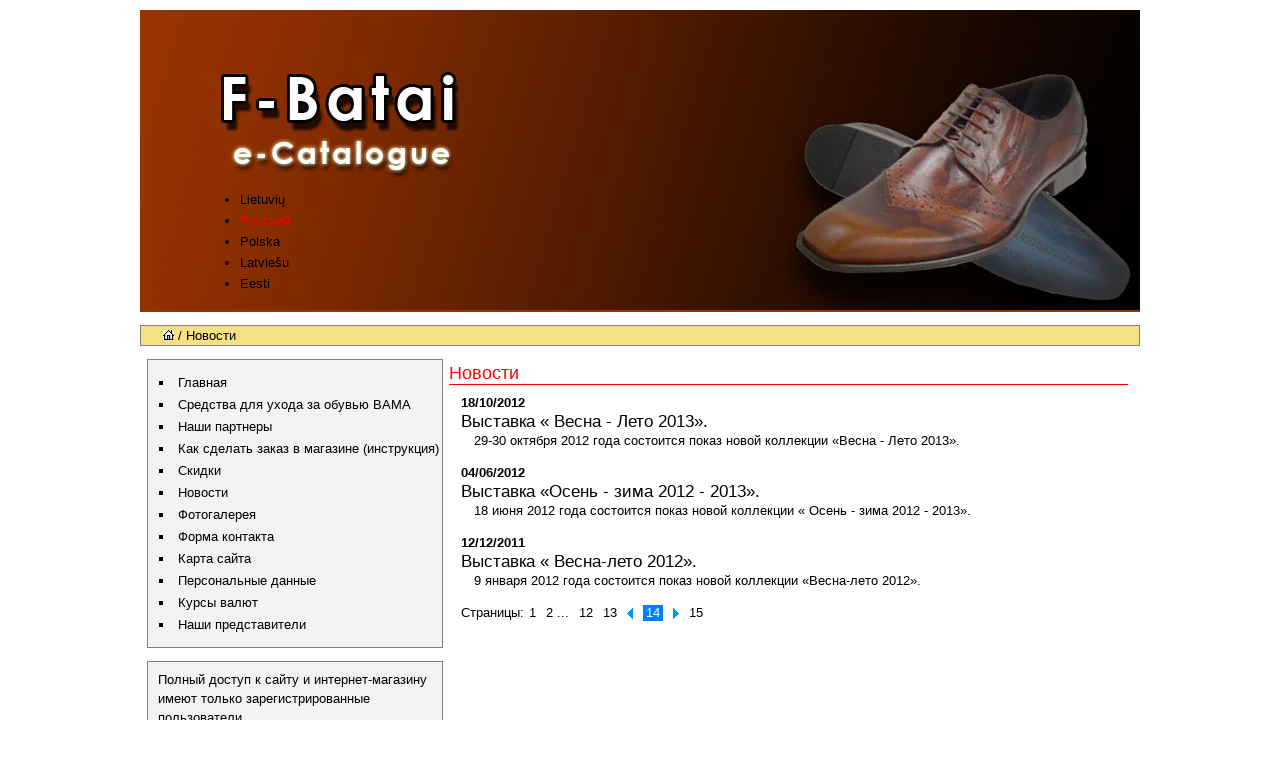

--- FILE ---
content_type: text/html; charset=UTF-8
request_url: http://www.f-batai.lt/ru/news/page-14/
body_size: 7449
content:
<!DOCTYPE html PUBLIC "-//W3C//DTD XHTML 1.0 Strict//EN" "http://www.w3.org/TR/xhtml1/DTD/xhtml1-strict.dtd">
<html xmlns="http://www.w3.org/1999/xhtml">
  <head>
    <meta http-equiv="Content-Type" content="text/html; charset=utf-8" />
    <title>Главная / Новости</title>
    <base href="http://www.f-batai.lt/" />
    <link rel="shortcut icon" href="images/favicon.ico" type="image/x-icon" />
    <link href="stylesheets/common.css" rel="stylesheet" type="text/css" media="all" />
    <link href="stylesheets/screen.css" rel="stylesheet" type="text/css" media="Screen" />
    <link href="stylesheets/print.css" rel="stylesheet" type="text/css" media="print" />
    <link href="stylesheets/handheld.css" rel="stylesheet" type="text/css" media="handheld" />
    <link rel="stylesheet" type="text/css" href="stylesheets/energine.css" />
    <meta name="keywords" content="" />
    <meta name="description" content="" />
    <script type="text/javascript" src="scripts/mootools-debug.js"></script>
    <script type="text/javascript" src="scripts/Energine.js"></script>
    <script type="text/javascript">
                    function init() {
                    
                        
                    }
                    Window.addEvent('domready', init);
        		</script>
  </head>
  <body>
    <div id="container">
      <div id="header">
        <ul id="langswitcher">
          <li>
            <a href="lt/news/page-14/">
              <span>Lietuvių</span>
            </a>
          </li>
          <li class="current">
            <a>
              <span>Русский</span>
            </a>
          </li>
          <li>
            <a href="pl/news/page-14/">
              <span>Polska</span>
            </a>
          </li>
          <li>
            <a href="lv/news/page-14/">
              <span>Latviešu</span>
            </a>
          </li>
          <li>
            <a href="ee/news/page-14/">
              <span>Eesti</span>
            </a>
          </li>
        </ul>
      </div>
      <div id="breadcrumbs"><a href="http://www.f-batai.lt/ru/"><img src="images/home.gif" width="11" height="10" border="0" alt="Главная" style="vertical-align: baseline;" /></a> / Новости</div>
      <div id="main">
        <div id="content"><h2 id="page_title">Новости</h2><ul id="idp1598384" class="news"><li record="32"><div class="date"><strong>18/10/2012</strong></div><h4><a href="http://www.f-batai.lt/ru/news/18-10-2012/">Выставка « Весна - Лето 2013».</a></h4><div class="anounce">29-30 октября 2012 года состоится показ новой коллекции «Весна - Лето 2013».</div></li><li record="31"><div class="date"><strong>04/06/2012</strong></div><h4><a href="http://www.f-batai.lt/ru/news/04-06-2012/">Выставка «Осень - зима 2012 - 2013».</a></h4><div class="anounce">18 июня 2012  года состоится показ новой коллекции « Осень - зима 2012 - 2013».</div></li><li record="30"><div class="date"><strong>12/12/2011</strong></div><h4><a href="http://www.f-batai.lt/ru/news/12-12-2011/">Выставка « Весна-лето 2012».</a></h4><div class="anounce">9 января 2012 года состоится показ новой коллекции «Весна-лето 2012».</div></li></ul><div class="pager"><span>Страницы:</span><span style="margin:0px 5px 0px 5px;"><a href="http://www.f-batai.lt/ru/news/page-1/">1</a></span><span style="margin:0px 5px 0px 5px;"><a href="http://www.f-batai.lt/ru/news/page-2/">2</a> ...</span><span style="margin:0px 5px 0px 5px;"><a href="http://www.f-batai.lt/ru/news/page-12/">12</a></span><span style="margin:0px 5px 0px 5px;"><a href="http://www.f-batai.lt/ru/news/page-13/">13</a></span><span style="margin:0px 5px 0px 5px;"><a href="http://www.f-batai.lt/ru/news/page-13/"><img src="images/prev_page.gif" align="absmiddle" border="0" /></a></span><span style="margin:0px 5px 0px 5px;"><a style="background-color:#0080FF;color:white; padding:0 3px; padding-bottom:1px;">14</a></span><span style="margin:0px 5px 0px 5px;"><a href="http://www.f-batai.lt/ru/news/page-15/"><img src="images/next_page.gif" align="absmiddle" border="0" /></a></span><span style="margin:0px 5px 0px 5px;"><a href="http://www.f-batai.lt/ru/news/page-15/">15</a></span></div></div>
        <div id="sidebar">
          <ul class="menu">
            <li>
              <a href="ru/">Главная</a>
            </li>
            <li>
              <a href="ru/bama/">Средства для ухода за обувью BAMA</a>
            </li>
            <li>
              <a href="ru/partnery/">Наши партнеры</a>
            </li>
            <li>
              <a href="ru/instr/">Как сделать заказ в магазине (инструкция)</a>
            </li>
            <li>
              <a href="ru/akcijos/">Скидки</a>
            </li>
            <li>
              <a href="ru/news/">Новости</a>
            </li>
            <li>
              <a href="ru/gallery/">Фотогалерея</a>
            </li>
            <li>
              <a href="ru/feedback/">Форма контакта</a>
            </li>
            <li>
              <a href="ru/sitemap/">Карта сайта</a>
            </li>
            <li>
              <a href="ru/personal-data/">Персональные данные</a>
            </li>
            <li>
              <a href="ru/currency/">Курсы валют</a>
            </li>
            <li>
              <a href="ru/predstaviteli/">Наши представители</a>
            </li>
          </ul>
          <div id="userForm"><span> Полный доступ к сайту и интернет-магазину имеют только зарегистрированные пользователи.<br /></span>&nbsp;<form method="post" action=""><input type="hidden" name="componentAction" value="showLoginForm" /><div id="idp860064" template="http://www.f-batai.lt/ru/news/"><div class="field required"><div class="name"><label for="username">Логин (e-mail)</label><span class="mark">*</span></div><div class="control" id="control__username"><input type="text" name="user[username]" maxlength="50" id="username" value="" /></div></div><div class="field required"><div class="name"><label for="password">Пароль</label><span class="mark">*</span></div><div class="control"><input type="password" value="" id="password" maxlength="50" name="user[password]" /></div></div><div class="field"><div class="control" id="control__remember"><input type="hidden" name="user[remember]" value="0" /><input class="checkbox" type="checkbox" id="remember" name="user[remember]" style="width:auto;" value="1" /><label for="remember"> Запомнить</label></div></div></div><button name="user[login]" title="Click me" type="submit">Войти</button><br /><a href="http://www.f-batai.lt/ru/restore-password">Забыли пароль?</a><a href="http://www.f-batai.lt/ru/registration">   Зарегистрироваться</a></form></div>
        </div>
      </div>
      <div id="footer"><h5>
  <img src="uploads/public/di/1262082953.jpg" alt="Logotip" vspace=   "0" width="167" align="middle" border="0" height="149" hspace=   "0" />
</h5></div>
    </div>
  </body>
</html>


--- FILE ---
content_type: text/css
request_url: http://www.f-batai.lt/stylesheets/common.css
body_size: 2253
content:
@charset "utf-8";
/* CSS Document */
/* 
Template
Name: Common stylesheet
Description: Общие стили выдаются всем устройствам, которые могут понимать CSS1, здесь содержится простейшее форматирование - цвет фона, цвет, размер и начертание шрифта и заголовков, цвета и поведение ссылок, а также отступы для некоторых элементов. 
Version: $Id: common.css,v 1.1 2008/04/10 16:12:07 pavka Exp $
Date: April 2008
Author: Yuriy Ponomarev (mailto:ponomarev@colocall.net)
*/

/* ----- common ----- */
html, body  {
	background: #fff;
	font-family: "Lucida Sans Unicode", sans-serif;
	font-size: 100%;
	color: #000;
}
body {
	font-size: 0.813em; /* =13px - базовый размер шрифта */
}

h1, h2, h3, h4, h5, h6 {	
	margin: 0.5em 0 1em 0;
	font-family: "Lucida Sans Unicode", sans-serif;	
}
h1 {
	font-size: 2em; /* =26px */
}
h2 {
	font-size: 1.77em; /* =23px */
}
h3 {
	font-size: 1.539em; /* =20px */
}
h4 {
	font-size: 1.308em; /* =17px */
}
h5 {
	font-size: 1.154em; /* =15px */
}
h6 {
	font-size: 1em; /* =13px */
}

p {
	margin: 0 0 1em 0;
}

img, a img, :link img, :visited img {
	border: 0;
}

code, tt, pre, kbd {
	font-family: "Courier New", Courier, monospace;
	font-size: 1em; /* =13px */
}

hr {
	height: 1px;
	margin: 1em 0;
	*margin: 0;
	padding: 0;
	color: gray;
	background: gray;
	border: 0;
}

q:before, q:after,
blockquote:before, blockquote:after {
	content: "";
}
/* ----- /common ----- */

/* ----- links ----- */
a:link { color: #000; text-decoration: none; }
a:visited { color: gray; text-decoration: none; }
a:hover { color: #F00; text-decoration: underline; }
a:active { color: #F00; text-decoration: underline; }
a:visited:hover { color: #F00; }
/* ----- /links ----- */

/* ----- lists ----- */
ul, ol, dl {
	margin: 0 0 1em 0;
}
ul, ol {
	padding: 0 0 0 2em; 
	list-style: square outside;
}
ol {
	list-style: decimal;
}

ul li, ol li {
	margin: 2px 0;
}

dt {
	margin: 0;
	font-weight: bold;
}
dd {
	margin: 0 0 1em 0;
}

ul ul, ol ul, ul ol, ol ol {
	margin: 0 0 0.3em 0;
	padding: 0 0 0 1.5em;
}
/* ----- /lists ----- */

--- FILE ---
content_type: text/css
request_url: http://www.f-batai.lt/stylesheets/screen.css
body_size: 638
content:
@charset "utf-8";
/* CSS Document */
/* 
Template
Name: Screen stylesheet
Description: Таблица импортирует стили для отображения на экране монитора. Правила импорта скрывают форматирование страницы от старых браузеров.
Version: $Id: screen.css,v 1.1 2008/04/10 16:12:07 pavka Exp $
Date: April 2008
Author: Yuriy Ponomarev (mailto:ponomarev@colocall.net)
*/

@import url("layout.css"); /* layout styles import */
@import url("content.css"); /* content styles import */
@import url("forms.css"); /* forms styles import */


--- FILE ---
content_type: text/css
request_url: http://www.f-batai.lt/stylesheets/energine.css
body_size: 229
content:
*[unselectable="on"] { -moz-user-select: none; }

.clearfix:after {
    content: ".";
    display: block;
    height: 0;
    clear: both;
    visibility: hidden;
}
.clearfix {
	zoom: 1; /* IE5.5+ */
	_height: 1%; /* IE5-6 */
}

--- FILE ---
content_type: text/css
request_url: http://www.f-batai.lt/stylesheets/layout.css
body_size: 3467
content:
@charset "utf-8";
/* CSS Document */
/* 
Template
Name: Layout stylesheet
Description: Таблица формирует двухколоночный layout методом простых разнонаправленных float'ов. 
Version: $Id: layout.css,v 1.1 2008/04/10 16:12:07 pavka Exp $
Date: April 2008
Author: Yuriy Ponomarev (mailto:ponomarev@colocall.net)
*/

html, body {
	margin: 0;
	padding: 0;
}

body {
	/*background: #FFF url(../images/top-bg.png) top left repeat-x;*/
	
	font-size: 0.813em; /* =13px - базовый размер шрифта для страницы */
	line-height: 150%;
	_text-align: center;
}

hr.separator {
	display: none;
}

/* clearfix by Andy Budd */
.clearfix:after {
	content: ".";		
	clear: both;
	display: block;
	height: 0;
	visibility: hidden;
}
.clearfix {
	zoom: 1; /* IE5.5+ */
	_height: 1%; /* IE5-6 */
}	
/* /clearfix */
/* clearing */
.clearing {
	clear: both;
	height: 1px;
	font-size: 0.01em;
}
/* /clearing */

#container {
    width: 1000px;
    margin: 0 auto;
	_text-align: left;	
}

/* ----- header ----- */
#header {
	background: #993300 url(../images/fbatai_header.jpg) top left repeat-x;
	height : 302px;
}

#header h1 {
	margin: 0;
	padding: 0px 50px;
}
#header h1 img {
	display: inline;
}
/* ----- /header ----- */

/* ----- breadcrumbs ----- */
#breadcrumbs {
	margin: 1em 0;
    padding-left: 22px;
	_height: 1%;
	background : #F5E184;
	border : 1px solid gray;
}
/* ----- /breadcrumbs ----- */

/* ----- content ----- */
#main {	
	float: left;
	width: 100%;
	padding-bottom: 2em;
	background : #FFF;
}
#content {	
    width: 667px;
    float: right;
	padding: 0 12px 0 18px;
	_width: 679px; /* IE6 */
	_w\idth: 667px; /* IE5 */
	_margin-left: 321px;	
}
#page_title {	
	margin: 0.2em 0 0.5em -12px;
    font-size: 1.354em; /* =28px */
	font-weight: normal;
	line-height: normal;
	color: #F00;
	_height: 1%;
	border-bottom: 1px solid #F00;
	
}

.textbox {
    margin: 0 0 1em 0;
}
.textblock {
	margin: 0 0 1em 0;
}
/* ----- /content ----- */

/* ----- sidebar ----- */
#sidebar {
    width: 296px;
    float: right;
	_clear: left;
	_margin-right: -100%;
}
#sidebar .box {
	margin: 0 0 1em 0;
    padding: 8px 10px;
    background: #F3F3F3;
	border : 1px solid gray;
}
/* language switcher */
ul#langswitcher {
	margin: 10px 0 10px 14px;
	list-style: disc outside;
	position : relative;
	left: 60px;
	top : 180px;
}
#langswitcher a:visited { color: #000; }
#langswitcher a:hover { color: #F00; }
#langswitcher a:active { color: #D5C453; }

#langswitcher .current a { color: #F00; text-decoration: none; }
#langswitcher .current a:hover { color: #F00; text-decoration: none; }
/* /language switcher */
/* menu */
#sidebar ul.menu {
    padding-top: 10px;
	padding-bottom: 10px;
    background: #F3F3F3;
	border : 1px solid gray;
}

#sidebar ul.menu li {
    margin: 3px 0;
	padding: 0 0 0 4px;
}
.menu a:visited { color: #000; }
.menu a:hover { color: #F00; }
.menu a:active { color: #D5C453; }
/* /menu */

#sidebar #userForm, #sidebar #currencySwitcher, #sidebar .basket_list {
    margin: 0 0 10px 0;
    padding: 8px 10px;
    background: #F3F3F3;
	border : 1px solid gray;
}

/* ----- /sidebar ----- */

/* ----- footer ----- */
#footer {
    clear: both;
    padding: 1em;
    border-top: 1px dotted #777;
    color: #777;
    font-size: 11px;
    text-align: center;
	_height: 1%;
}

#footer p {
    margin: 0;
}
/* ----- /footer ----- */
#mailing_text {
height:270px;
width:470px;
}


--- FILE ---
content_type: text/css
request_url: http://www.f-batai.lt/stylesheets/content.css
body_size: 3556
content:
@charset "utf-8";
/* CSS Document */
/* 
Template
Name: Content stylesheet
Description: Стили для контента.   
Version: $Id: content.css,v 1.1 2008/04/10 16:12:07 pavka Exp $
Date: April 2008
Author: Yuriy Ponomarev (mailto:ponomarev@colocall.net)
*/

/* ----- default common classes using in content ----- */
.small_margin {
	margin: 0 0 0.5em 0;
}
.no_margin {
	margin: 0;
}
.clear {
	clear: both;
}
.align_left {
	text-align: left;
}
.align_right {
	text-align: right;
}
.align_center {
	text-align: center;
}
.align_justify {
	text-align: justify;
}

.error_message {
	color: #ff0000;
}
.success_message {
	color: #006400;
}

.image_in_text {
	border: 1px solid gray;
}
.left {
	float: left;
	margin: 10px 15px 10px 0;
}
.right {
	float: right;
	margin: 10px 0 10px 15px;
}
.text_top {
	margin-top: 0;
}

.box_in_text {
	padding: 10px;
	border: 1px solid gray;
}
.box_in_text img {
	display: block;
}
.box_in_text .caption {
	padding: 2px 3px;
	border: 1px solid gray;
	border-top: 0;
	background: silver;
	text-align: center;
	font-size: 0.847em; /* =11px */
}
/* ----- /default common classes using in content ----- */

/* ----- tables ----- */
/* default */
table, th, td {
	font-family: "Lucida Sans Unicode", sans-serif;
	font-size: 1em; /* =13px */
}
caption {
	padding-bottom: 5px;
	text-align: left;
	font-weight: bold;
}
th {
	font-weight: bold;
	text-align: center;
}
tfoot {
	font-weight: bold;
}

.base_table {
	width: 100%;
	margin: 0 0 1em 0;
	border-collapse: collapse;
	border-spacing: 0;
	border: 0;
}
.base_table th {
	padding: 2px;
	border: 1px solid gray;
	background: silver;
}
.base_table td {
	padding: 2px;
	border: 1px solid gray;
}

.lined_table {
	width: 100%;
	margin: 0 0 1em 0;
	padding: 0 0 0 1px;
	border-collapse: separate;
	border-spacing: 0;
	border: 0;
	border-top: 1px solid #000;
	border-bottom: 1px solid #000;
}
.lined_table th {
	padding: 2px;
	border: 0;
	border-right: 1px solid #fff;
	background: gray;
}
.lined_table td {
	padding: 2px;
	border: 0;
	border-right: 1px solid #fff;
	background: silver;
}
.lined_table tr.odd td {
	background: #f1f1f1;
}
/* /default */

/* basket */
table.basket {
	margin: 0 0 1em 0;
	padding: 0;
	border-spacing: 0;
	border-collapse: separate; 
	border: 0;	
}
table.basket th, table.basket td {
    padding: 3px;
	border: 0;
	border-right: 1px solid #fff;
}
table.basket thead th, table.basket tfoot td {
	padding: 4px 3px;
	background: silver;
}
table.basket tfoot td.no_border {
	border: 0;
}
table.basket tbody td {
	background: #fafafa;
}
table.basket tbody tr.odd td {
	background: #f3f3f3;
}
/* /basket */

/* ----- /tables ----- */


/* pager */
.pager {
	margin: 0 0 1em 0;
}
.pager a:visited { color: #00E; }
.pager a:hover { color: #F00; }
.pager a:active { color: #F00; }
/* /pager */

/* news */
#content ul.news {
	margin: 0 0 1em 0;
	padding: 0;	
}
#content ul.news li {
	_height: 1%;
	margin: 0 0 1em 0;
	list-style: none;
}
.news h4 {
	margin: 0;
	font-weight: normal;
}
.news .anounce {
	margin: 0 1em;
}
/* /news */

/* gallery */
#content ul.gallery {
	float: left;
	width: 100%;
	margin: 0 0 1em 0;
	padding: 0;	
}
#content ul.gallery li {
	_display: inline;
	float: left;
	width: 27%;
	margin: 0 1em 1em 1em;
	padding: 1em 0 0 0;
	list-style: none;
	text-align: center;
}
/* /gallery */

 ul.products {
	float: left;
	width: 100%;
	margin: 0 0 1em 0;
	padding: 0;	
}
 ul.products li {
	_display: inline;
	float: left;
	width: 29%;
	height: 280px;
	margin: 0 1em 1em 1em;
	padding: 1em 0 0 0;
	list-style: none;
	text-align: center;
}


--- FILE ---
content_type: text/css
request_url: http://www.f-batai.lt/stylesheets/forms.css
body_size: 2733
content:
@charset "utf-8";
/* CSS Document */
/* 
Template
Name: Form stylesheet
Description: Стили для форм.   
Version: $Id: forms.css,v 1.1 2008/04/10 16:12:07 pavka Exp $
Date: April 2008
Author: Yuriy Ponomarev (mailto:ponomarev@colocall.net)
*/

/* ----- default ----- */
form, fieldset, legend {
	margin: 0;
	padding: 0;
	border: 0;
	font-family: "Lucida Sans Unicode", sans-serif;
	font-size: 1em; /* =13px */
}
fieldset {
	padding: 10px 12px;
	border: 1px solid gray;
}
input, textarea, select, button {
	height: auto;
	margin: 0;
	font-family: "Lucida Sans Unicode", sans-serif;
	font-size: 1em; /* =13px */
	color: #000;
	line-height: normal;
}
input.text, textarea, select {
	/*
	padding: 1px;
	border: 1px solid gray; 
	border-right: 1px solid #cfcfcf;
	border-bottom: 1px solid #cfcfcf;
	background: #fff;*/ /* Для изменения стиля элементов форм убрать комментарии */
}
select option {
	/*background: #fff;*/
}
input.text:focus, textarea:focus, select:focus {
	/*border: 1px solid #000;
	border-right: 1px solid #9f9f9f;
	border-bottom: 1px solid #9f9f9f;*/
}

input.radio, input.checkbox {
	width: auto;
	vertical-align: middle;
}

.field {	
	clear: both;
	padding: 0 0 0.5em 0;
	_height: 1%;
}
.buttons {
	clear: both;
	margin: 1em 0;
}
form .note {
	padding: 0 0 0.7em 0;
	font-size: 0.847em; /* =11px */
	font-weight: bold;
}
form .mark {
	color: #ff0000;
}
form .error {
	color: #ff0000;
}

/* base(vertical) form */
.base_form {
	margin: 0 0 1em 0;
}
.base_form input.text {
	width: 270px;
}
.base_form input.file {
	width: 274px;
}
.base_form textarea {
	width: 270px;
	height: 70px;
}
.base_form select {
	width: 274px;
	*width: 276px;
}
.base_form button {
	margin: 1em 0;
}
/* /base form */

/* level(horizontal) form */
.level_form {
	margin: 0 0 1em 0;
}
.level_form .field .name {
	float: left;
	width: 150px;
	_margin-right: -150px; 
}
.level_form .field .control {
	margin-left: 150px;
}
.level_form input.text {
	width: 200px;
}
.level_form input.file {
	width: 204px;
}
.level_form textarea {
	width: 200px;
	height: 70px;
}
.level_form select {
	width: 204px;
	*width: 206px;
}
/* /level form */
/* ----- /default ----- */

#content form {
	margin: 0 0 1em 0;
}

/* login form */
#userForm input {
	width: 213px;
	padding: 1px;
}
#userForm input.checkbox {
	width: auto;
	margin: 0 5px;
	padding: 0;
}
/* /login form */

/* feedback form */
.feedback_form input {
	width: 270px;
}
/* /feedback form */

/* registration form */
.registration_form input {
	width: 270px;
}
/* /registration form */

/* profile form */
.profile_form input {
	width: 270px;
}
/* /profile form */

/* order form */
.order_form input {
	width: 270px;
}
/* /order form */


--- FILE ---
content_type: text/css
request_url: http://www.f-batai.lt/stylesheets/print.css
body_size: 956
content:
@charset "utf-8";
/* CSS Document */
/* 
Template
Name: Print stylesheet
Description: Таблица содержит стили для печатной версии. Скрыты: меню, боковой блок, хлебные крошки, служебные элементы. Добавлено простейшее форматирование для блока с контентом - отступы и однопиксельные линии сверху и снизу. Установлены меньшие отступы для заголовков.
Version: $Id: print.css,v 1.1 2008/04/10 16:12:07 pavka Exp $
Date: April 2008
Author: Yuriy Ponomarev (mailto:ponomarev@colocall.net)
*/

body {
	font-size: 14px;
}

h1, h2, h3, h4, h5, h6 {
	margin: 0.5em 0;
}

#breadcrumbs, #sidebar, #pageToolbar, hr.separator {
	display: none;
}

#content {
	padding: 1em 0;
	margin: 1em 0;
	border-top: 1px solid gray;
	border-bottom: 1px solid gray;
}


--- FILE ---
content_type: text/css
request_url: http://www.f-batai.lt/stylesheets/handheld.css
body_size: 820
content:
@charset "utf-8";
/* CSS Document */
/* 
Template
Name: Handheld stylesheet
Description: Таблица содержит стили для мобильных устройств. Установлены меньшие отступы для параграфов, списков и заголовков.
Version: $Id: handheld.css,v 1.1 2008/04/10 16:12:07 pavka Exp $
Date: April 2008
Author: Yuriy Ponomarev (mailto:ponomarev@colocall.net)
*/

body {
	font-size: 13px;
}

h1, h2, h3, h4, h5, h6 {
	margin: 0;
	margin-top: 0.2em;
	margin-bottom: 0.2em;
}

p {
	margin: 0;
	margin-bottom: 0.2em;
}

ul, ol, dl {
	margin: 0;
	margin-bottom: 0.2em;
}
ul li, ol li {
	margin: 0;
}
ul ul, ol ul, ul ol, ol ol {
	margin: 0;
	margin-bottom: 0.1em;
	padding: 0;
	padding-left: 1.5em;
}
dd {
	margin: 0;
	margin-bottom: 0.2em;
}


--- FILE ---
content_type: application/x-javascript
request_url: http://www.f-batai.lt/scripts/Energine.js
body_size: 6301
content:
/*
 * Class: ScriptLoader
 *     Загружает указанные скрипты из директории scripts.
 */
var ScriptLoader = {

    request: null,

    loaded: {},

    load: function() {
        for (var i = 0, len = arguments.length; i < len; i++) {
            var filename = arguments[i];
            if (!this.loaded[filename]) {
                if (!this.request) {
                    this.request = window.XMLHttpRequest ? new XMLHttpRequest : (window.ie ? new ActiveXObject('Microsoft.XMLHTTP') : null);
                }
                if (!this.request) return false;
                this.loaded[filename] = true;
                this.request.open('get', $E('base', document.head).getProperty('href')+'scripts/'+filename, false);
                this.request.send(null);
                if (this.request.status == 200) {
                    this.globalEval(this.request.responseText);
                }
            }
        }
    },

    globalEval: function(code) {
        if (window.execScript) window.execScript(code, 'javascript');
        else window.eval(code);
    }
}

// Словарь для хранения языкозависимых констант и их переводов.
var Dictionary = {};

/*
 * Улучшения:
 *   - Проверка уже загруженных стилей;
 *   - Загрузка стилей из директории stylesheets.
 */
Asset.loaded = { css: {} };
Asset.css = function(source, properties) {
    if (!Asset.loaded.css[source]) {
        Asset.loaded.css[source] = true;
        return new Element('link', $merge({
			'rel': 'stylesheet', 'media': 'screen', 'type': 'text/css', 'href': $E('base', document.head).getProperty('href') + 'stylesheets/'+source
		}, properties)).inject(document.head);
    }
    return false;
}


Object.toQueryString = function(source){
	var queryString = [];
	for (var property in source) {
	    if ($type(source[property]) == 'array') {
	        for (var i = 0; i < source[property].length; i++) {
	            queryString.push(encodeURIComponent(property)+'='+encodeURIComponent(source[property][i]));
	        }
	    }
	    else {
	        queryString.push(encodeURIComponent(property)+'='+encodeURIComponent(source[property]));
	    }
	}
	return queryString.join('&');
};

Element.implement({

    // Для единообразия.
    removeProperty: function(property){
        this.removeAttribute(property);
        return this;
    }
});
    //Объект предназначен для последующей имплементации его в нужных местах
    //отправляет запрос на сервер и обрабатывает результат
    var Request = {
    request : function(uri, data, onSuccess) {
        new Ajax(uri, {
            method: 'post',
            postBody: data,
            onComplete: function(responseText) {
                try {
                    var response = Json.evaluate(responseText);
                }
                catch (e) {
                    var response = {
                        result: false,
                        title: 'Ошибка',
                        errors: [{ message: 'Произошла ошибка. Пожалуйста, обновите страницу.' }]
                    };
                }

                if (response.result) {
                    onSuccess(response);
                }
                else {
                    var msg = (typeof response.title != 'undefined')?response.title:'Произошла ошибка:' + "\n";
                    response.errors.each(function(error) {
                        if (typeof error.field != 'undefined') {
                            msg += error.field + " :\t";
                        }
                        msg += error.message + "\n";
                    });
                    alert(msg);
                }
            }
        }).request();
    }
    }

    //Предназначен для последующей имплементации
    //Содержит метод setLabel использующийся для привязки кнопки выбора разделов
    var Label = {
        setLabel: function(result) {
            var id = name = segment = segmentObject = '';
            if (typeof (result)!= 'undefined') {
                if (result) {
                    id = result.smap_id;
                    name = result.smap_name;
					segment = result.smap_segment;
                }
                $(this.obj.getProperty('hidden_field')).value = id;
                $(this.obj.getProperty('span_field')).innerHTML = name;
				if(segmentObject = $('smap_pid_segment')) segmentObject.innerHTML = segment;
            }
        }
    }

	//Разбиваем строку URL на путь и имя файла
	var getPathInfo = function(str) {
		var re = new RegExp("(.*)/([A-Za-z0-9\-_\. ]+\.[A-Za-z0-9\-_]+)$","gi");
		var arr = re.exec(str);
		
		return {'path':RegExp.$1, 'filename':RegExp.$2};
	}

	var showhideField = function (obj, fieldName, fieldLanguage) {
		var fieldLanguage = fieldLanguage || '';
		var obj = $(obj); 
		var currentStatus =  Number(!Boolean(Number(obj.getProperty('is_hidden')))); 
		obj.innerHTML = obj.getProperty('message'+currentStatus); 
		obj.setProperty('is_hidden',currentStatus); 
		$('control_'+fieldLanguage+'_'+fieldName).setStyle('display', ((currentStatus)?'none':'block')); 
		return false;
	}

	//Для IE создаем console.log
	if (typeof console == 'undefined') {
		var console = {
			_dump: function (d,l) {
				if (l == null) l = 1;
				var s = '';
				if (typeof(d) == "object") {
					s += typeof(d) + "{\n";
					for (var k in d) {
						for (var i=0; i<l; i++) s += "  ";
						var tmp = '...recursion...';
						if (l<2) {
							try {
								tmp = console._dump(d[k],l+1);	
							}
							catch (e) {
							}
							
						}
						s += k+": " + tmp;	
						
					}
					for (var i=0; i<l-1; i++) s += "  ";
					s += "}\n"
				} 
				else {
					s += "" + d + "\n";
				}
				return s;
			},
			log: function () {
				var args = arguments;
				var result = '';
				for (var i=0; i<args.length; i++) {
					result += console._dump(args[i]);
				}
				alert(result);
			}
		}
	}
